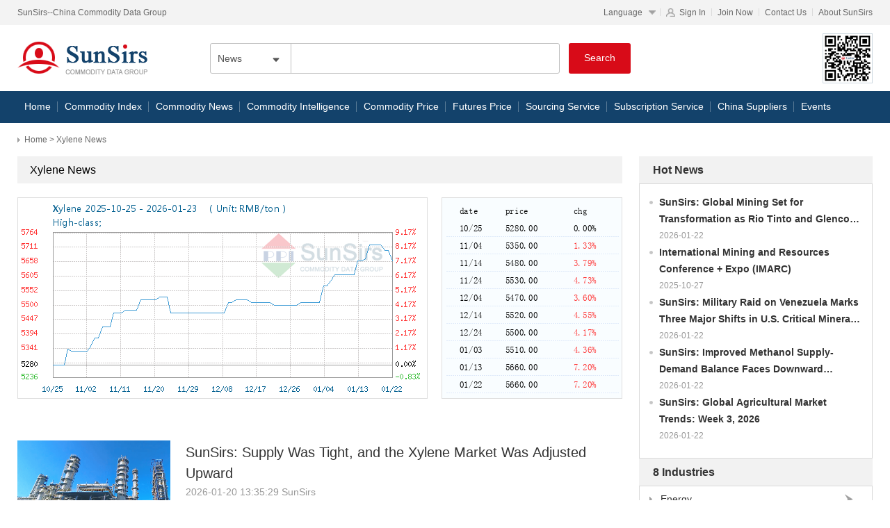

--- FILE ---
content_type: text/html; charset=UTF-8
request_url: https://www.sunsirs.com/commodity-news/list-50-1.html
body_size: 10592
content:

<!DOCTYPE html>
<html>

	<head>
		<script src="https://www.sunsirs.com/js/top_all.js" type="text/javascript" charset="utf-8"></script>
		<meta charset="UTF-8">
		
		<title>China Xylene price and news provided by SunSirs, China Commodity Data Group</title> 
		<meta name="Keywords" content="Xylene, China Xylene Price, China Xylene news,China Xylene Market"/>  
		<meta name="Description" content="SunSirs,China Commodity Data Group,provide China Xylene prices and news to global Xylene Market."/> 
		<link rel="canonical" href="https://www.sunsirs.com/commodity-news/list-50-1.html">
		<link rel="stylesheet" type="text/css" href="https://www.sunsirs.com/css/reset.css" />
		<link rel="stylesheet" type="text/css" href="https://www.sunsirs.com/css/header.css" />
		<link rel="stylesheet" type="text/css" href="https://www.sunsirs.com/page/commodity-news/commodity-news.css" />

	</head>

	<body>
		

<div class="header">
	<div class="header_up">
		<div class="div_content header_up_content">
			<div class="header_up_left">SunSirs--China Commodity Data Group</div>
			<div class="header_up_right no_select">
				<div class="header_up_right_language_box">
					<p class="header_up_right_language">Language</p>
					<div class="header_up_right_language_div display_none">
						<p class="header_up_right_language_li" data-url="https://www.100ppi.com/">中文</p>
						<p class="header_up_right_language_li" data-url="https://www.sunsirs.com/jp/">日本語</p>
						<p class="header_up_right_language_li" data-url="https://www.sunsirs.com/kr/">한국어</p>
						<p class="header_up_right_language_li" data-url="https://www.sunsirs.com/ru/">русский</p>
						<p class="header_up_right_language_li" data-url="https://www.sunsirs.com/de/">deutsch</p>
						<p class="header_up_right_language_li" data-url="https://www.sunsirs.com/fr/">français</p>
						<p class="header_up_right_language_li" data-url="https://www.sunsirs.com/es/">español</p>
						<p class="header_up_right_language_li" data-url="https://www.sunsirs.com/pt/">Português</p>
						<p class="header_up_right_language_li" data-url="https://www.sunsirs.com/sa/">عربي</p>
						<p class="header_up_right_language_li" data-url="https://www.sunsirs.com/tr/">türk</p>
						<p class="header_up_right_language_li" data-url="https://www.sunsirs.com/vn/">Tiếng Việt</p>
					</div>
				</div>
				<p class="header_up_right_bar"></p>
				<p class="header_up_right_sign">Sign In</p>
				<p class="header_up_right_bar"></p>
				<p class="header_up_right_now">Join Now</p>
				<p class="header_up_right_bar"></p>
				<p class="header_up_right_contactus">Contact Us</p>
				<p class="header_up_right_bar"></p>
				<p class="header_up_right_aboutSunsirs">About SunSirs</p>
			</div>
		</div>
	</div>
	<div class="header_in div_content">
		<a href="https://www.sunsirs.com/">
			<div class="header_in_logo"></div>
		</a>
		<div class="header_in_search_content">
			<div class="header_in_search">
				<div class="header_search_select no_select">
					<p class="header_search_select_p">News</p>
					<div class="header_search_option display_none">
						<!-- <b>Exchange</b> -->
						<b>News</b>
						<!-- <b>Price</b> -->
					</div>
				</div>

				<input class="header_in_search_input" type="text" name="name_search" id="name_search" />

			</div>
			<button class="header_in_search_button no_select" type="button">Search</button>
		</div>
	</div>
	<div class="header_dwon">
		<ul class="div_content header_dwon_content no_select">
			<li class="header_dwon_li ">
				<a href="https://www.sunsirs.com/">Home</a>
			</li>
			<li class="header_dwon_li ">
				<a href="https://www.sunsirs.com/bci.html">Commodity Index</a>
			</li>
			<li class="header_dwon_li ">
				<a href="https://www.sunsirs.com/commodity-news/list.html">Commodity News</a>
			</li>
			<li class="header_dwon_li ">
			<a href="https://www.sunsirs.com/commodity-intelligence/list.html">Commodity Intelligence</a>
			</li>
			<li class="header_dwon_li ">
				<a href="https://www.sunsirs.com/CommodityPrice.html">Commodity Price</a>
			</li>
			<li class="header_dwon_li ">
				<a href="https://www.sunsirs.com/futures-price-daily.html">Futures Price</a>
			</li>
			
			<li class="header_dwon_li ">
				<a href="https://www.sunsirs.com/SourcingService.html">Sourcing Service</a>
			</li>
			<li class="header_dwon_li ">
				<a href="https://www.sunsirs.com/SubscriptionService.html">Subscription Service</a>
			</li>
			<li class="header_dwon_li ">
				<a href="https://www.sunsirs.com/china-suppliers/" target="_blank">China Suppliers</a>
			</li>
			<li class="header_dwon_li ">
				<a href="https://www.sunsirs.com/Events.html">Events</a>
			</li>
			<!-- <li class="header_dwon_li">
				<a href="https://corp.sunsirs.com/" target="_blank">About SunSirs</a>
			</li> -->
		</ul>
	</div>
	<!-- <a href="https://work.weixin.qq.com/kfid/kfc3efa8de393916a74" target="_blank" class="float_kefu">Customer<br>Service</a> -->
</div>		<!-- 当前位置 -->
		<div class="div_content shl-cur"><a href="https://www.sunsirs.com/">Home</a> > Xylene News</div>
		<!-- 主体部分 -->
		<div class="div_content ">
			<div class="shl-main">
				<div class="shl-main-left">
					<!-- Commodity News -->
					<div class="shl-miaoshu">
						<div class="shl-miaoshu-tit">Xylene News</div>
						<div class="zwd_one_news">
							<div class="zwd_new_miaoshu"><img class="zwd_new_miaoshu_one" src="https://graph.100ppi.com/?c=p&id=1222&state=english&w=588&h=288" /><img class="zwd_new_miaoshu_two" src="https://graph.100ppi.com/?f=table&c=p&id=1222&state=english&w=258&h=288" /></div><div class="ad_box"><a href=""  target="_blank"><img src="" title="" alt=""/></a></div><div class="shl-news-item"><a target="_blank" href="https://www.sunsirs.com/commodity-news/petail-29876.html"><div class="shl-news-item-left"><img src="https://img.100ppi.com/sunsirs_news/2026/01/20/6c59422bc1c30725656d797521f372a2.png" /></div><div class="shl-news-item-right"><div class="shl-news-sellname"><a target="_blank" href="https://www.sunsirs.com/commodity-news/petail-29876.html">SunSirs: Supply Was Tight, and the Xylene Market Was Adjusted Upward</a></div><div class="shl-news-selldate">2026-01-20 13:35:29 SunSirs</div><div class="shl-news-sellprice">Price trend

According to the business data analysis system of SunSirs, the xylene market rose last week. From January 1st to January 15th, 2026, the price</div></div></a></div>						</div>
						<!--<a href="https://www.sunsirs.com/commodity-news-detail/commodity-news-detail.html">
							<div class="shl-miaoshu-con">
								<img src="https://www.sunsirs.com/img/cs/banner_1.jpg" />
								<div class="shl-po-layet">
									<p class="shl-po-p1">SunSirs: Chinese Polyester Staple Fiber may Decline</p>
									<div class="shl-po-p3">According to the data of SunSirs, on January 13, the price of lithium carbonate was still at a low level, and the prices of industrial...</div>
									<p class="shl-po-p2">January 15 2020 </p>
								</div>
							</div>
						</a>-->
						<!-- 新闻部分 -->
						<div class="shl-news">
							<div class="shl-news-item"><a target="_blank" href="https://www.sunsirs.com/commodity-news/petail-29575.html"><div class="shl-news-item-left"><img src="https://img.100ppi.com/sunsirs_news/2026/01/09/505758e66f06e9e6e0aa242f91f23076.jpg" /></div><div class="shl-news-item-right"><div class="shl-news-sellname"><a target="_blank" href="https://www.sunsirs.com/commodity-news/petail-29575.html">SunSirs: 2025 Concluded with a Weak Market for Xylene; and the Market Forecast for 2026</a></div><div class="shl-news-selldate">2026-01-09 13:50:25 SunSirs</div><div class="shl-news-sellprice">According to SunSirs&#39;&nbsp;commodity market analysis system: In 2025, the average price of xylene&nbsp;in the domestic market was 6,110 RMB/ton&nbsp;at the beginning of the year and</div></div></a></div><div class="shl-news-item"><a target="_blank" href="https://www.sunsirs.com/commodity-news/petail-29395.html"><div class="shl-news-item-left"><img src="https://img.100ppi.com/sunsirs_news/2026/01/05/4842df82de1b830c07cb1af2fdfe1a91.jpg" /></div><div class="shl-news-item-right"><div class="shl-news-sellname"><a target="_blank" href="https://www.sunsirs.com/commodity-news/petail-29395.html">SunSirs: Xylene Prices Rose First and Then Fell in December </a></div><div class="shl-news-selldate">2026-01-05 10:58:22 SunSirs</div><div class="shl-news-sellprice">Price trend

According to the business data analysis system of SunSirs, the xylene market in December 2025 experienced an initial rise followed by a decline, but</div></div></a></div><div class="shl-news-item"><a target="_blank" href="https://www.sunsirs.com/commodity-news/petail-28851.html"><div class="shl-news-item-left"><img src="https://img.100ppi.com/sunsirs_news/2025/12/16/2924991ba20200e79fea3715e4d1f11d.jpg" /></div><div class="shl-news-item-right"><div class="shl-news-sellname"><a target="_blank" href="https://www.sunsirs.com/commodity-news/petail-28851.html">SunSirs: With Weak Fundamentals, the Xylene Market Saw a Slight Upward Adjustment</a></div><div class="shl-news-selldate">2025-12-16 15:04:29 SunSirs</div><div class="shl-news-sellprice">Price trend 

According to the business data analysis system of SunSirs, the xylene market rose last week. From December 1st to December 15th, 2025, the</div></div></a></div><div class="shl-news-item"><a target="_blank" href="https://www.sunsirs.com/commodity-news/petail-28637.html"><div class="shl-news-item-left"><img src="https://img.100ppi.com/sunsirs_news/2025/12/09/9127de998a6ecf17c66ac937ea5141e8.png" /></div><div class="shl-news-item-right"><div class="shl-news-sellname"><a target="_blank" href="https://www.sunsirs.com/commodity-news/petail-28637.html">SunSirs: Demand Changed, Xylene Prices Rose First and Then Fell in November</a></div><div class="shl-news-selldate">2025-12-09 14:10:47 SunSirs</div><div class="shl-news-sellprice">Price trend:

According to the business data analysis system of SunSirs, the xylene market in November 2025 experienced an initial rise followed by a fall, but</div></div></a></div><div class="shl-news-item"><a target="_blank" href="https://www.sunsirs.com/commodity-news/petail-28311.html"><div class="shl-news-item-left"><img src="https://img.100ppi.com/sunsirs_news/2025/11/27/526d68d755a2342e5602ccd04ecac71e.png" /></div><div class="shl-news-item-right"><div class="shl-news-sellname"><a target="_blank" href="https://www.sunsirs.com/commodity-news/petail-28311.html">SunSirs: With Fundamentals Remaining Relatively Stable, the Xylene Market Saw a Slight Upward Adjustment</a></div><div class="shl-news-selldate">2025-11-27 14:30:05 SunSirs</div><div class="shl-news-sellprice">Price trend:

According to data from the SunSirs&#39; commodity market analysis system, the xylene market rose last week. From November 17th to November 24th, 2025, the</div></div></a></div><div class="shl-news-item"><a target="_blank" href="https://www.sunsirs.com/commodity-news/petail-28119.html"><div class="shl-news-item-left"><img src="https://img.100ppi.com/sunsirs_news/2025/11/20/2978d45f770a601ff8c6b6f820a0c119.jpeg" /></div><div class="shl-news-item-right"><div class="shl-news-sellname"><a target="_blank" href="https://www.sunsirs.com/commodity-news/petail-28119.html">SunSirs: Crude Oil Prices Rose, and Xylene Prices Saw a Slight Increase</a></div><div class="shl-news-selldate">2025-11-20 10:30:58 SunSirs</div><div class="shl-news-sellprice">Price trend:

According to data from the SunSirs&#39; commodity market analysis system, the xylene market rose last week. From November 10th to November 17th, 2025, the</div></div></a></div><div class="shl-news-item"><a target="_blank" href="https://www.sunsirs.com/commodity-news/petail-27937.html"><div class="shl-news-item-left"><img src="https://img.100ppi.com/sunsirs_news/2025/11/13/5bd1cb84803adddfaeeb33aaa8ee026d.jpeg" /></div><div class="shl-news-item-right"><div class="shl-news-sellname"><a target="_blank" href="https://www.sunsirs.com/commodity-news/petail-27937.html">SunSirs: Driven by Demand, the Xylene Market Saw a Slight Increase</a></div><div class="shl-news-selldate">2025-11-13 13:49:15 SunSirs</div><div class="shl-news-sellprice">Price trend:

According to data from the SunSirs&#39; commodity market analysis system, the xylene market rose last

week. From November 3rd to November 10th, 2025, the price</div></div></a></div><div class="shl-news-item"><a target="_blank" href="https://www.sunsirs.com/commodity-news/petail-27687.html"><div class="shl-news-item-left"><img src="https://img.100ppi.com/sunsirs_news/2025/11/05/117b17bd3c6822af48ae19dc212932fc.jpg" /></div><div class="shl-news-item-right"><div class="shl-news-sellname"><a target="_blank" href="https://www.sunsirs.com/commodity-news/petail-27687.html">SunSirs: Demand Changed, Xylene Prices Initially Fell Before Rising in October</a></div><div class="shl-news-selldate">2025-11-05 10:23:17 SunSirs</div><div class="shl-news-sellprice">Price trend 

According to data from the SunSirs&#39; commodity market analysis system, the xylene market in October 2025 experienced a decline followed by a rise,</div></div></a></div><div class="shl-news-item"><a target="_blank" href="https://www.sunsirs.com/commodity-news/petail-27504.html"><div class="shl-news-item-left"><img src="https://img.100ppi.com/sunsirs_news/2025/10/29/be4d4e16f11e313f77e1a32fd97d82d8.png" /></div><div class="shl-news-item-right"><div class="shl-news-sellname"><a target="_blank" href="https://www.sunsirs.com/commodity-news/petail-27504.html">SunSirs: The Xylene Market Saw a Slight Decline Due to Weak Supply and Demand</a></div><div class="shl-news-selldate">2025-10-29 13:49:37 SunSirs</div><div class="shl-news-sellprice">Price trend:

According to the SunSirs Commodity Market Analysis System, the xylene market experienced a volatile downward trend this cycle. From October 20 to October 27,</div></div></a></div><div class="shl-news-item"><a target="_blank" href="https://www.sunsirs.com/commodity-news/petail-27344.html"><div class="shl-news-item-left"><img src="https://img.100ppi.com/sunsirs_news/2025/10/23/910d5324ce6459f08008566a8fb877f0.png" /></div><div class="shl-news-item-right"><div class="shl-news-sellname"><a target="_blank" href="https://www.sunsirs.com/commodity-news/petail-27344.html">SunSirs: Supply and Demand Were Weak, and the Xylene Market Slightly Declined</a></div><div class="shl-news-selldate">2025-10-23 11:01:35 SunSirs</div><div class="shl-news-sellprice">Price trend 

According to the SunSirs Commodity Market Analysis System, the xylene market saw a slight decline last week, with prices dropping from 5,350 RMB/ton to 5,300 RMB/ton from October</div></div></a></div><div class="shl-news-item"><a target="_blank" href="https://www.sunsirs.com/commodity-news/petail-27121.html"><div class="shl-news-item-left"><img src="https://img.100ppi.com/sunsirs_news/2025/10/15/34a6dd508a528cf6f75126e4d76a11d3.png" /></div><div class="shl-news-item-right"><div class="shl-news-sellname"><a target="_blank" href="https://www.sunsirs.com/commodity-news/petail-27121.html">SunSirs: Xylene Market Situation on October 14</a></div><div class="shl-news-selldate">2025-10-15 10:48:11 SunSirs</div><div class="shl-news-sellprice">On October 14, the benchmark price of xylene on SunSirs was 5,350.00 RMB/ton, down 1.65% from the beginning of this month (5,440.00 RMB/ton).

On October 14,</div></div></a></div><div class="shl-news-item"><a target="_blank" href="https://www.sunsirs.com/commodity-news/petail-26956.html"><div class="shl-news-item-left"><img src="https://img.100ppi.com/sunsirs_news/2025/10/09/8fc86afa533abd85eec31802bbd5e2c4.png" /></div><div class="shl-news-item-right"><div class="shl-news-sellname"><a target="_blank" href="https://www.sunsirs.com/commodity-news/petail-26956.html">SunSirs: Demand Was Weak, and Xylene Continued to Fall in September</a></div><div class="shl-news-selldate">2025-10-09 14:07:42 SunSirs</div><div class="shl-news-sellprice">Price trend 

According to the SunSirs commodity market analysis system, the xylene market experienced a volatile downward trend in September 2025. From September 1 to</div></div></a></div><div class="shl-news-item"><a target="_blank" href="https://www.sunsirs.com/commodity-news/petail-26773.html"><div class="shl-news-item-left"><img src="https://img.100ppi.com/sunsirs_news/2025/09/25/a90d6c5ef9442ba5166a5976b38e83f8.png" /></div><div class="shl-news-item-right"><div class="shl-news-sellname"><a target="_blank" href="https://www.sunsirs.com/commodity-news/petail-26773.html">SunSirs: Supply and Demand Were Weak, and the Xylene Market Rose Slightly</a></div><div class="shl-news-selldate">2025-09-25 10:26:00 SunSirs</div><div class="shl-news-sellprice">Price trend 

According to the SunSirs Commodity Market Analysis System, the xylene market saw a slight increase last week, rising from 5,540 RMB/ton to 5,570</div></div></a></div><div class="shl-news-item"><a target="_blank" href="https://www.sunsirs.com/commodity-news/petail-26615.html"><div class="shl-news-item-left"><img src="https://img.100ppi.com/sunsirs_news/2025/09/18/c6ac2922eb336733bea05d17fef33e3f.png" /></div><div class="shl-news-item-right"><div class="shl-news-sellname"><a target="_blank" href="https://www.sunsirs.com/commodity-news/petail-26615.html">SunSirs: Xylene Market Conditions on September 17</a></div><div class="shl-news-selldate">2025-09-18 10:54:35 SunSirs</div><div class="shl-news-sellprice">On September 17, the benchmark price of xylene on SunSirs was 5,550.00 RMB/ton, down 2.29% from the beginning of this month (5,680.00 RMB/ton).

On September 17,</div></div></a></div><div class="shl-news-item"><a target="_blank" href="https://www.sunsirs.com/commodity-news/petail-26566.html"><div class="shl-news-item-left"><img src="https://img.100ppi.com/sunsirs_news/2025/09/16/0e4ec2b7535ae12c27e27d82b02e032b.png" /></div><div class="shl-news-item-right"><div class="shl-news-sellname"><a target="_blank" href="https://www.sunsirs.com/commodity-news/petail-26566.html">SunSirs: Demand Was Weak, and the Xylene Market Fell Slightly</a></div><div class="shl-news-selldate">2025-09-16 15:56:09 SunSirs</div><div class="shl-news-sellprice">Price trend 

According to the SunSirs Commodity Market Analysis System, the xylene market saw a slight decline last week, with the price of xylene dropping</div></div></a></div><div class="shl-news-item"><a target="_blank" href="https://www.sunsirs.com/commodity-news/petail-26417.html"><div class="shl-news-item-left"><img src="https://img.100ppi.com/sunsirs_news/2025/09/10/517ded39d84880feaaf0a3b26566f7e7.jpg" /></div><div class="shl-news-item-right"><div class="shl-news-sellname"><a target="_blank" href="https://www.sunsirs.com/commodity-news/petail-26417.html">SunSirs: The Closing Situation of the International Xylene Market on September 9th</a></div><div class="shl-news-selldate">2025-09-10 11:01:23 </div><div class="shl-news-sellprice">Closing situation of the international xylene market on Tuesday (September 9): FOB USG September closing price 286.25-286.35 US cents/gallon, FOB USG October closing price 286.25-286.35</div></div></a></div><div class="shl-news-item"><a target="_blank" href="https://www.sunsirs.com/commodity-news/petail-26227.html"><div class="shl-news-item-left"><img src="https://img.100ppi.com/sunsirs_news/2025/09/02/b46e484e7b93521924b83aea50fa8abd.png" /></div><div class="shl-news-item-right"><div class="shl-news-sellname"><a target="_blank" href="https://www.sunsirs.com/commodity-news/petail-26227.html">SunSirs: Demand Was Weak, and the Xylene Market Fell First in August and Then Stabilized</a></div><div class="shl-news-selldate">2025-09-02 14:37:18 SunSirs</div><div class="shl-news-sellprice">Price trend 

According to the SunSirs commodity market analysis system, the xylene market experienced a volatile downward trend in August 2025. From August 1 to</div></div></a></div><div class="shl-news-item"><a target="_blank" href="https://www.sunsirs.com/commodity-news/petail-25829.html"><div class="shl-news-item-left"><img src="https://img.100ppi.com/sunsirs_news/2025/08/15/f73b5b1d11c267a961c1c54f140626fd.png" /></div><div class="shl-news-item-right"><div class="shl-news-sellname"><a target="_blank" href="https://www.sunsirs.com/commodity-news/petail-25829.html">SunSirs: Supply and Demand Are Both Weak, and the Xylene Market Continues to Fall </a></div><div class="shl-news-selldate">2025-08-15 15:52:18 SunSirs</div><div class="shl-news-sellprice">Price trend 

According to the SunSirs’ Commodity Market Analysis System, the xylene market performs weakly this week. From August 8 to 15, 2025, the price of</div></div></a></div><div class="shl-news-item"><a target="_blank" href="https://www.sunsirs.com/commodity-news/petail-25789.html"><div class="shl-news-item-left"><img src="https://img.100ppi.com/sunsirs_news/2025/08/14/554178cfbf0414d7b38dd7f0f94d8efa.png" /></div><div class="shl-news-item-right"><div class="shl-news-sellname"><a target="_blank" href="https://www.sunsirs.com/commodity-news/petail-25789.html">SunSirs: Xylene Market Situation in Some Regions of China on August 13</a></div><div class="shl-news-selldate">2025-08-14 10:45:57 SunSirs</div><div class="shl-news-sellprice">On August 13, the benchmark price of xylene on SunSirs was 5,880.00 RMB/ton, down 2.16% from the beginning of this month (6,010.00 RMB/ton).

On August 13,</div></div></a></div>							<!-- 新闻循环开始 -->
							<!--<div class="shl-news-item">
								<a href="https://www.sunsirs.com/commodity-news-detail/commodity-news-detail.html">
									<div class="shl-news-item-left"><img src="https://www.sunsirs.com/img/cs/banner_1.jpg"></div>
									<div class="shl-news-item-right">
										<div class="shl-news-sellname">
											<a href="https://www.sunsirs.com/commodity-news-detail/commodity-news-detail.html">SunSirs: Agriculture, Egg Price is on A Downward Trajectory As its Substitute Effect Weaken</a>
										</div>
										<div class="shl-news-selldate">2020-01-19 09:25:54 SunSirs</div>
										<div class="shl-news-sellprice">The egg price was 7.62 RMB / kg at the beginning of this week, and the egg price was 7.40...</div>
									</div>
								</a>
							</div>-->
							<!-- 新闻循环结束 -->

						</div>
						<!-- 新闻部分结束 -->

						<!-- 翻页开始 -->
						<div class="shl-fanye">
							<div class="no_select" style="border:0px;font-weight:bold;line-height:32px;padding-right:15px;">5 pages in total</div><div class="shl-fan-hui shl-fan-item no_select"><</div><div class="shl-fan-item shl-current no_select zwd_page" data-page="1"><a href="https://www.sunsirs.com/commodity-news/list-50-1.html">1</a></div><div class="shl-fan-item no_select zwd_page" data-page="2"><a href="https://www.sunsirs.com/commodity-news/list-50-2.html">2</a></div><div class="shl-fan-item no_select zwd_page" data-page="3"><a href="https://www.sunsirs.com/commodity-news/list-50-3.html">3</a></div><div class="shl-fan-item no_select zwd_page" data-page="4"><a href="https://www.sunsirs.com/commodity-news/list-50-4.html">4</a></div><div class="shl-fan-item no_select zwd_page" data-page="5"><a href="https://www.sunsirs.com/commodity-news/list-50-5.html">5</a></div><div class="shl-fan-item no_select"><a href="https://www.sunsirs.com/commodity-news/list-50-2.html">></a></div>							<!--<div class="shl-fan-hui shl-fan-item no_select" id="prev_page">
								<
							</div>-->
									<!--<div class="shl-fan-item shl-current no_select" id="current_page">1</div>-->
									<!--<div class="shl-fan-item">2</div>
									<div class="shl-fan-item">3</div>
									<div class="shl-fan-item">4</div>
									<div class="shl-fan-item">5</div>
									<div class="shl-fan-item">6</div>
									<div class="shl-fan-more">...</div>-->
									<!--<div class="shl-fan-item">100</div>-->
									<!--<div class="shl-fan-item no_select" id="next_page">></div>-->
									<!--<div class="shl-fan-goto">Go to Page</div>
									<div class="shl-fan-input"><input id="accounts" type="text"></div>
									<div class="shl-fan-item">GO</div>-->

							</div>
							<!-- 翻页结束 -->
						</div>
					</div>
					<div class="shl-main-right">
												<!-- 热点新闻开始 -->
						<div class="shl-main-right-sec">
							<div class="shl-right-title">Hot News</div>
							<div class="shl-right-list">
								<div><div class="shl-right-item-li"><a href="https://www.sunsirs.com/commodity-news/petail-29972.html">SunSirs: Global Mining Set for Transformation as Rio Tinto and Glencore Resume Merger Talks</a></div><p class="shl-hotnews-time">2026-01-22</p></div><div><div class="shl-right-item-li"><a href="https://www.sunsirs.com/Events.html">International Mining and Resources Conference + Expo (IMARC)</a></div><p class="shl-hotnews-time">2025-10-27</p></div><div><div class="shl-right-item-li"><a href="https://www.sunsirs.com/commodity-news/petail-29946.html">SunSirs: Military Raid on Venezuela Marks Three Major Shifts in U.S. Critical Minerals Strategy</a></div><p class="shl-hotnews-time">2026-01-22</p></div><div><div class="shl-right-item-li"><a href="https://www.sunsirs.com/commodity-news/petail-29944.html">SunSirs: Improved Methanol Supply-Demand Balance Faces Downward Pressure from Imports</a></div><p class="shl-hotnews-time">2026-01-22</p></div><div><div class="shl-right-item-li"><a href="https://www.sunsirs.com/commodity-news/petail-29942.html">SunSirs: Global Agricultural Market Trends: Week 3, 2026</a></div><p class="shl-hotnews-time">2026-01-22</p></div>								<!--<div>
									<div class="shl-right-item-li">
										<a href="#">SunSirs: The Domestic Acetone Market Rose Again on January 19</a>
									</div>
									<p class="shl-hotnews-time">2020-01-15</p>
								</div>-->

							</div>
						</div>
						<!-- 热点新闻结束 -->

						<!-- 8 Industries开始 -->
						<div class="shl-main-right-sec">
							<div class="shl-right-title">8 Industries</div>
							<div class="shl-right-list1">
								<div class="shl-right-indus" data_id="11" data_name="Energy">Energy<div class="shl-right-indus-after"></div></div><div class="zwd_indus_box display_none"><a class="zwd_indus_p" href="https://www.sunsirs.com/commodity-news/list-300-1.html" data_pid="300">Coke</a><a class="zwd_indus_p" href="https://www.sunsirs.com/commodity-news/list-870-1.html" data_pid="870">Coking coal</a><a class="zwd_indus_p" href="https://www.sunsirs.com/commodity-news/list-506-1.html" data_pid="506">Diesel</a><a class="zwd_indus_p" href="https://www.sunsirs.com/commodity-news/list-504-1.html" data_pid="504">Fuel Oil</a><a class="zwd_indus_p" href="https://www.sunsirs.com/commodity-news/list-505-1.html" data_pid="505">Gasoline</a><a class="zwd_indus_p" href="https://www.sunsirs.com/commodity-news/list-47-1.html" data_pid="47">LNG</a><a class="zwd_indus_p" href="https://www.sunsirs.com/commodity-news/list-793-1.html" data_pid="793">LPG</a><a class="zwd_indus_p" href="https://www.sunsirs.com/commodity-news/list-1204-1.html" data_pid="1204">MTBE</a><a class="zwd_indus_p" href="https://www.sunsirs.com/commodity-news/list-394-1.html" data_pid="394">Naphtha</a><a class="zwd_indus_p" href="https://www.sunsirs.com/commodity-news/list-1084-1.html" data_pid="1084">Petroleum coke</a><a class="zwd_indus_p" href="https://www.sunsirs.com/commodity-news/list-816-1.html" data_pid="816">Thermal Coal</a><a class="zwd_indus_p" href="https://www.sunsirs.com/commodity-news/list-45-1.html" data_pid="45">WTI crude oil</a></div><div class="shl-right-indus" data_id="14" data_name="Chemicals">Chemicals<div class="shl-right-indus-after"></div></div><div class="zwd_indus_box display_none"><a class="zwd_indus_p" href="https://www.sunsirs.com/commodity-news/list-369-1.html" data_pid="369">1,3-butadiene</a><a class="zwd_indus_p" href="https://www.sunsirs.com/commodity-news/list-915-1.html" data_pid="915">2-EH</a><a class="zwd_indus_p" href="https://www.sunsirs.com/commodity-news/list-360-1.html" data_pid="360">Acetic acid</a><a class="zwd_indus_p" href="https://www.sunsirs.com/commodity-news/list-661-1.html" data_pid="661">Acetic anhydride</a><a class="zwd_indus_p" href="https://www.sunsirs.com/commodity-news/list-364-1.html" data_pid="364">Acetone</a><a class="zwd_indus_p" href="https://www.sunsirs.com/commodity-news/list-1190-1.html" data_pid="1190">Acrylic acid</a><a class="zwd_indus_p" href="https://www.sunsirs.com/commodity-news/list-1256-1.html" data_pid="1256">Activated charcoal</a><a class="zwd_indus_p" href="https://www.sunsirs.com/commodity-news/list-922-1.html" data_pid="922">Adipic acid</a><a class="zwd_indus_p" href="https://www.sunsirs.com/commodity-news/list-926-1.html" data_pid="926">Ammonium biphosphate</a><a class="zwd_indus_p" href="https://www.sunsirs.com/commodity-news/list-567-1.html" data_pid="567">Ammonium sulfate</a><a class="zwd_indus_p" href="https://www.sunsirs.com/commodity-news/list-3265-1.html" data_pid="3265">anhydrous sodium sulfate</a><a class="zwd_indus_p" href="https://www.sunsirs.com/commodity-news/list-822-1.html" data_pid="822">Aniline</a><a class="zwd_indus_p" href="https://www.sunsirs.com/commodity-news/list-467-1.html" data_pid="467">Asphalt</a><a class="zwd_indus_p" href="https://www.sunsirs.com/commodity-news/list-1287-1.html" data_pid="1287">BDO</a><a class="zwd_indus_p" href="https://www.sunsirs.com/commodity-news/list-48-1.html" data_pid="48">Benzene</a><a class="zwd_indus_p" href="https://www.sunsirs.com/commodity-news/list-935-1.html" data_pid="935">Bisphenol A</a><a class="zwd_indus_p" href="https://www.sunsirs.com/commodity-news/list-1180-1.html" data_pid="1180">Bromine</a><a class="zwd_indus_p" href="https://www.sunsirs.com/commodity-news/list-420-1.html" data_pid="420">Calcium carbide</a><a class="zwd_indus_p" href="https://www.sunsirs.com/commodity-news/list-398-1.html" data_pid="398">Carbon black</a><a class="zwd_indus_p" href="https://www.sunsirs.com/commodity-news/list-520-1.html" data_pid="520">Caustic soda</a><a class="zwd_indus_p" href="https://www.sunsirs.com/commodity-news/list-660-1.html" data_pid="660">Chloroacetic acid</a><a class="zwd_indus_p" href="https://www.sunsirs.com/commodity-news/list-1148-1.html" data_pid="1148">Chloroform</a><a class="zwd_indus_p" href="https://www.sunsirs.com/commodity-news/list-842-1.html" data_pid="842">Compound Fertilizer</a><a class="zwd_indus_p" href="https://www.sunsirs.com/commodity-news/list-594-1.html" data_pid="594">CPL</a><a class="zwd_indus_p" href="https://www.sunsirs.com/commodity-news/list-376-1.html" data_pid="376">Cyclohexane</a><a class="zwd_indus_p" href="https://www.sunsirs.com/commodity-news/list-929-1.html" data_pid="929">Cyclohexanone</a><a class="zwd_indus_p" href="https://www.sunsirs.com/commodity-news/list-1233-1.html" data_pid="1233">DBP</a><a class="zwd_indus_p" href="https://www.sunsirs.com/commodity-news/list-3733-1.html" data_pid="3733">Diammonium Hydrogen Phosphate</a><a class="zwd_indus_p" href="https://www.sunsirs.com/commodity-news/list-622-1.html" data_pid="622">Dichloroethane</a><a class="zwd_indus_p" href="https://www.sunsirs.com/commodity-news/list-1323-1.html" data_pid="1323">Dichloromethane</a><a class="zwd_indus_p" href="https://www.sunsirs.com/commodity-news/list-1124-1.html" data_pid="1124">Diethylene glycol</a><a class="zwd_indus_p" href="https://www.sunsirs.com/commodity-news/list-2676-1.html" data_pid="2676">Dimethyl carbonate</a><a class="zwd_indus_p" href="https://www.sunsirs.com/commodity-news/list-2017-1.html" data_pid="2017">Dipotassium hydrogen phosphate</a><a class="zwd_indus_p" href="https://www.sunsirs.com/commodity-news/list-576-1.html" data_pid="576">Disodium Hydrogen Phosphate</a><a class="zwd_indus_p" href="https://www.sunsirs.com/commodity-news/list-1288-1.html" data_pid="1288">DMF</a><a class="zwd_indus_p" href="https://www.sunsirs.com/commodity-news/list-818-1.html" data_pid="818">DOP</a><a class="zwd_indus_p" href="https://www.sunsirs.com/commodity-news/list-1150-1.html" data_pid="1150">ECH</a><a class="zwd_indus_p" href="https://www.sunsirs.com/commodity-news/list-1212-1.html" data_pid="1212">Epoxy resin</a><a class="zwd_indus_p" href="https://www.sunsirs.com/commodity-news/list-997-1.html" data_pid="997">Ethyl Acetate</a><a class="zwd_indus_p" href="https://www.sunsirs.com/commodity-news/list-357-1.html" data_pid="357">Ethyl alcohol</a><a class="zwd_indus_p" href="https://www.sunsirs.com/commodity-news/list-448-1.html" data_pid="448">Ethylene glycol</a><a class="zwd_indus_p" href="https://www.sunsirs.com/commodity-news/list-359-1.html" data_pid="359">Ethylene oxide</a><a class="zwd_indus_p" href="https://www.sunsirs.com/commodity-news/list-1401-1.html" data_pid="1401">Ferrous lithium phosphate</a><a class="zwd_indus_p" href="https://www.sunsirs.com/commodity-news/list-318-1.html" data_pid="318">Fluorite</a><a class="zwd_indus_p" href="https://www.sunsirs.com/commodity-news/list-402-1.html" data_pid="402">Formaldehyde</a><a class="zwd_indus_p" href="https://www.sunsirs.com/commodity-news/list-1726-1.html" data_pid="1726">Formic acid</a><a class="zwd_indus_p" href="https://www.sunsirs.com/commodity-news/list-819-1.html" data_pid="819">Hydrochloric acid</a><a class="zwd_indus_p" href="https://www.sunsirs.com/commodity-news/list-820-1.html" data_pid="820">Hydrofluoric acid</a><a class="zwd_indus_p" href="https://www.sunsirs.com/commodity-news/list-1239-1.html" data_pid="1239">Hydrogen peroxide</a><a class="zwd_indus_p" href="https://www.sunsirs.com/commodity-news/list-1963-1.html" data_pid="1963">industrial salt</a><a class="zwd_indus_p" href="https://www.sunsirs.com/commodity-news/list-1286-1.html" data_pid="1286">IPA</a><a class="zwd_indus_p" href="https://www.sunsirs.com/commodity-news/list-1832-1.html" data_pid="1832">Isobutyraldehyde</a><a class="zwd_indus_p" href="https://www.sunsirs.com/commodity-news/list-524-1.html" data_pid="524">Liquid ammonia</a><a class="zwd_indus_p" href="https://www.sunsirs.com/commodity-news/list-1275-1.html" data_pid="1275">Lithium carbonate</a><a class="zwd_indus_p" href="https://www.sunsirs.com/commodity-news/list-2330-1.html" data_pid="2330">Lithium hexafluorophosphate</a><a class="zwd_indus_p" href="https://www.sunsirs.com/commodity-news/list-1399-1.html" data_pid="1399">Lithium hydroxide</a><a class="zwd_indus_p" href="https://www.sunsirs.com/commodity-news/list-656-1.html" data_pid="656">Maleic anhydride</a><a class="zwd_indus_p" href="https://www.sunsirs.com/commodity-news/list-823-1.html" data_pid="823">MDI</a><a class="zwd_indus_p" href="https://www.sunsirs.com/commodity-news/list-1207-1.html" data_pid="1207">MEK</a><a class="zwd_indus_p" href="https://www.sunsirs.com/commodity-news/list-514-1.html" data_pid="514">Melamine</a><a class="zwd_indus_p" href="https://www.sunsirs.com/commodity-news/list-397-1.html" data_pid="397">Methanol</a><a class="zwd_indus_p" href="https://www.sunsirs.com/commodity-news/list-1693-1.html" data_pid="1693">MIBK</a><a class="zwd_indus_p" href="https://www.sunsirs.com/commodity-news/list-1156-1.html" data_pid="1156">N-butanol</a><a class="zwd_indus_p" href="https://www.sunsirs.com/commodity-news/list-252-1.html" data_pid="252">Orthoboric acid</a><a class="zwd_indus_p" href="https://www.sunsirs.com/commodity-news/list-387-1.html" data_pid="387">OX</a><a class="zwd_indus_p" href="https://www.sunsirs.com/commodity-news/list-916-1.html" data_pid="916">PA</a><a class="zwd_indus_p" href="https://www.sunsirs.com/commodity-news/list-3127-1.html" data_pid="3127">PAM</a><a class="zwd_indus_p" href="https://www.sunsirs.com/commodity-news/list-375-1.html" data_pid="375">Phenol</a><a class="zwd_indus_p" href="https://www.sunsirs.com/commodity-news/list-558-1.html" data_pid="558">Phosphoric acid</a><a class="zwd_indus_p" href="https://www.sunsirs.com/commodity-news/list-1170-1.html" data_pid="1170">Phosphorus yellow</a><a class="zwd_indus_p" href="https://www.sunsirs.com/commodity-news/list-821-1.html" data_pid="821">Polysilicon</a><a class="zwd_indus_p" href="https://www.sunsirs.com/commodity-news/list-1519-1.html" data_pid="1519">Potassium carbonate</a><a class="zwd_indus_p" href="https://www.sunsirs.com/commodity-news/list-927-1.html" data_pid="927">Potassium chloride</a><a class="zwd_indus_p" href="https://www.sunsirs.com/commodity-news/list-1640-1.html" data_pid="1640">Potassium sulfate</a><a class="zwd_indus_p" href="https://www.sunsirs.com/commodity-news/list-362-1.html" data_pid="362">Propylene</a><a class="zwd_indus_p" href="https://www.sunsirs.com/commodity-news/list-1229-1.html" data_pid="1229">Propylene Glycol</a><a class="zwd_indus_p" href="https://www.sunsirs.com/commodity-news/list-365-1.html" data_pid="365">Propylene oxide</a><a class="zwd_indus_p" href="https://www.sunsirs.com/commodity-news/list-388-1.html" data_pid="388">PX</a><a class="zwd_indus_p" href="https://www.sunsirs.com/commodity-news/list-1217-1.html" data_pid="1217">R134a</a><a class="zwd_indus_p" href="https://www.sunsirs.com/commodity-news/list-1216-1.html" data_pid="1216">R22</a><a class="zwd_indus_p" href="https://www.sunsirs.com/commodity-news/list-1153-1.html" data_pid="1153">Silicone DMC</a><a class="zwd_indus_p" href="https://www.sunsirs.com/commodity-news/list-533-1.html" data_pid="533">Soda ash</a><a class="zwd_indus_p" href="https://www.sunsirs.com/commodity-news/list-3274-1.html" data_pid="3274">Sodium benzoate</a><a class="zwd_indus_p" href="https://www.sunsirs.com/commodity-news/list-545-1.html" data_pid="545">Sodium Bicarbonate</a><a class="zwd_indus_p" href="https://www.sunsirs.com/commodity-news/list-1265-1.html" data_pid="1265">Sodium metabisulfite</a><a class="zwd_indus_p" href="https://www.sunsirs.com/commodity-news/list-358-1.html" data_pid="358">Styrene</a><a class="zwd_indus_p" href="https://www.sunsirs.com/commodity-news/list-404-1.html" data_pid="404">Sulfur</a><a class="zwd_indus_p" href="https://www.sunsirs.com/commodity-news/list-515-1.html" data_pid="515">Sulfuric acid</a><a class="zwd_indus_p" href="https://www.sunsirs.com/commodity-news/list-635-1.html" data_pid="635">TDI</a><a class="zwd_indus_p" href="https://www.sunsirs.com/commodity-news/list-954-1.html" data_pid="954">Tetrachloroethylene</a><a class="zwd_indus_p" href="https://www.sunsirs.com/commodity-news/list-203-1.html" data_pid="203">Titanium Dioxide</a><a class="zwd_indus_p" href="https://www.sunsirs.com/commodity-news/list-49-1.html" data_pid="49">Toluene</a><a class="zwd_indus_p" href="https://www.sunsirs.com/commodity-news/list-955-1.html" data_pid="955">Trichloroethylene</a><a class="zwd_indus_p" href="https://www.sunsirs.com/commodity-news/list-519-1.html" data_pid="519">Urea</a><a class="zwd_indus_p" href="https://www.sunsirs.com/commodity-news/list-50-1.html" data_pid="50">Xylene</a></div><div class="shl-right-indus" data_id="15" data_name="Rubber & Plastics">Rubber & Plastics<div class="shl-right-indus-after"></div></div><div class="zwd_indus_box display_none"><a class="zwd_indus_p" href="https://www.sunsirs.com/commodity-news/list-649-1.html" data_pid="649">ABS</a><a class="zwd_indus_p" href="https://www.sunsirs.com/commodity-news/list-372-1.html" data_pid="372">Acrylonitrile-butadiene rubber</a><a class="zwd_indus_p" href="https://www.sunsirs.com/commodity-news/list-2300-1.html" data_pid="2300">BOPP Film</a><a class="zwd_indus_p" href="https://www.sunsirs.com/commodity-news/list-371-1.html" data_pid="371">BR</a><a class="zwd_indus_p" href="https://www.sunsirs.com/commodity-news/list-2211-1.html" data_pid="2211">Butyl rubber</a><a class="zwd_indus_p" href="https://www.sunsirs.com/commodity-news/list-1292-1.html" data_pid="1292">EPS</a><a class="zwd_indus_p" href="https://www.sunsirs.com/commodity-news/list-2258-1.html" data_pid="2258">EVA</a><a class="zwd_indus_p" href="https://www.sunsirs.com/commodity-news/list-829-1.html" data_pid="829">HDPE</a><a class="zwd_indus_p" href="https://www.sunsirs.com/commodity-news/list-828-1.html" data_pid="828">LDPE</a><a class="zwd_indus_p" href="https://www.sunsirs.com/commodity-news/list-409-1.html" data_pid="409">LLDPE</a><a class="zwd_indus_p" href="https://www.sunsirs.com/commodity-news/list-56-1.html" data_pid="56">Natural rubber</a><a class="zwd_indus_p" href="https://www.sunsirs.com/commodity-news/list-826-1.html" data_pid="826">PA6</a><a class="zwd_indus_p" href="https://www.sunsirs.com/commodity-news/list-824-1.html" data_pid="824">PA66</a><a class="zwd_indus_p" href="https://www.sunsirs.com/commodity-news/list-825-1.html" data_pid="825">PC</a><a class="zwd_indus_p" href="https://www.sunsirs.com/commodity-news/list-798-1.html" data_pid="798">PET</a><a class="zwd_indus_p" href="https://www.sunsirs.com/commodity-news/list-1294-1.html" data_pid="1294">PMMA</a><a class="zwd_indus_p" href="https://www.sunsirs.com/commodity-news/list-1293-1.html" data_pid="1293">POM</a><a class="zwd_indus_p" href="https://www.sunsirs.com/commodity-news/list-414-1.html" data_pid="414">PP(Drawing)</a><a class="zwd_indus_p" href="https://www.sunsirs.com/commodity-news/list-648-1.html" data_pid="648">PS</a><a class="zwd_indus_p" href="https://www.sunsirs.com/commodity-news/list-421-1.html" data_pid="421">PVC</a><a class="zwd_indus_p" href="https://www.sunsirs.com/commodity-news/list-930-1.html" data_pid="930">SBR</a></div><div class="shl-right-indus" data_id="16" data_name="Textile">Textile<div class="shl-right-indus-after"></div></div><div class="zwd_indus_box display_none"><a class="zwd_indus_p" href="https://www.sunsirs.com/commodity-news/list-89-1.html" data_pid="89">Cotton Lint</a><a class="zwd_indus_p" href="https://www.sunsirs.com/commodity-news/list-431-1.html" data_pid="431">Cotton yarn</a><a class="zwd_indus_p" href="https://www.sunsirs.com/commodity-news/list-91-1.html" data_pid="91">Dried cocoons</a><a class="zwd_indus_p" href="https://www.sunsirs.com/commodity-news/list-1395-1.html" data_pid="1395">Polyamide DTY</a><a class="zwd_indus_p" href="https://www.sunsirs.com/commodity-news/list-1396-1.html" data_pid="1396">Polyamide FDY</a><a class="zwd_indus_p" href="https://www.sunsirs.com/commodity-news/list-1397-1.html" data_pid="1397">Polyamide POY</a><a class="zwd_indus_p" href="https://www.sunsirs.com/commodity-news/list-1250-1.html" data_pid="1250">Polyester cotton yarn</a><a class="zwd_indus_p" href="https://www.sunsirs.com/commodity-news/list-840-1.html" data_pid="840">Polyester DTY</a><a class="zwd_indus_p" href="https://www.sunsirs.com/commodity-news/list-841-1.html" data_pid="841">Polyester FDY</a><a class="zwd_indus_p" href="https://www.sunsirs.com/commodity-news/list-839-1.html" data_pid="839">Polyester POY</a><a class="zwd_indus_p" href="https://www.sunsirs.com/commodity-news/list-446-1.html" data_pid="446">Polyester staple fiber</a><a class="zwd_indus_p" href="https://www.sunsirs.com/commodity-news/list-447-1.html" data_pid="447">Polyester yarn</a><a class="zwd_indus_p" href="https://www.sunsirs.com/commodity-news/list-442-1.html" data_pid="442">PTA</a><a class="zwd_indus_p" href="https://www.sunsirs.com/commodity-news/list-92-1.html" data_pid="92">Raw silk</a><a class="zwd_indus_p" href="https://www.sunsirs.com/commodity-news/list-597-1.html" data_pid="597">Rayon yarn</a><a class="zwd_indus_p" href="https://www.sunsirs.com/commodity-news/list-460-1.html" data_pid="460">Spandex</a><a class="zwd_indus_p" href="https://www.sunsirs.com/commodity-news/list-363-1.html" data_pid="363">Vinyl cyanide</a><a class="zwd_indus_p" href="https://www.sunsirs.com/commodity-news/list-450-1.html" data_pid="450">Viscose staple fiber</a></div><div class="shl-right-indus" data_id="12" data_name="Non-ferrous Metals">Non-ferrous Metals<div class="shl-right-indus-after"></div></div><div class="zwd_indus_box display_none"><a class="zwd_indus_p" href="https://www.sunsirs.com/commodity-news/list-62-1.html" data_pid="62">Aluminum</a><a class="zwd_indus_p" href="https://www.sunsirs.com/commodity-news/list-906-1.html" data_pid="906">Aluminum oxide</a><a class="zwd_indus_p" href="https://www.sunsirs.com/commodity-news/list-157-1.html" data_pid="157">Antimony</a><a class="zwd_indus_p" href="https://www.sunsirs.com/commodity-news/list-67-1.html" data_pid="67">Cobalt</a><a class="zwd_indus_p" href="https://www.sunsirs.com/commodity-news/list-61-1.html" data_pid="61">Copper</a><a class="zwd_indus_p" href="https://www.sunsirs.com/commodity-news/list-984-1.html" data_pid="984">Dy-Fe Alloy</a><a class="zwd_indus_p" href="https://www.sunsirs.com/commodity-news/list-981-1.html" data_pid="981">Dysprosium oxide</a><a class="zwd_indus_p" href="https://www.sunsirs.com/commodity-news/list-59-1.html" data_pid="59">Gold</a><a class="zwd_indus_p" href="https://www.sunsirs.com/commodity-news/list-63-1.html" data_pid="63">Lead ingot</a><a class="zwd_indus_p" href="https://www.sunsirs.com/commodity-news/list-97-1.html" data_pid="97">Magnesium</a><a class="zwd_indus_p" href="https://www.sunsirs.com/commodity-news/list-978-1.html" data_pid="978">Metal Dysprosium</a><a class="zwd_indus_p" href="https://www.sunsirs.com/commodity-news/list-977-1.html" data_pid="977">Metal Neodymium</a><a class="zwd_indus_p" href="https://www.sunsirs.com/commodity-news/list-976-1.html" data_pid="976">Metal praseodymium</a><a class="zwd_indus_p" href="https://www.sunsirs.com/commodity-news/list-242-1.html" data_pid="242">Metal Silicon</a><a class="zwd_indus_p" href="https://www.sunsirs.com/commodity-news/list-979-1.html" data_pid="979">Neodymium oxide</a><a class="zwd_indus_p" href="https://www.sunsirs.com/commodity-news/list-66-1.html" data_pid="66">Nickel</a><a class="zwd_indus_p" href="https://www.sunsirs.com/commodity-news/list-982-1.html" data_pid="982">Pr-Nd Alloy</a><a class="zwd_indus_p" href="https://www.sunsirs.com/commodity-news/list-1454-1.html" data_pid="1454">Praseodymium neodymium oxide</a><a class="zwd_indus_p" href="https://www.sunsirs.com/commodity-news/list-980-1.html" data_pid="980">Praseodymium oxide</a><a class="zwd_indus_p" href="https://www.sunsirs.com/commodity-news/list-60-1.html" data_pid="60">Silver</a><a class="zwd_indus_p" href="https://www.sunsirs.com/commodity-news/list-65-1.html" data_pid="65">Tin ingot</a><a class="zwd_indus_p" href="https://www.sunsirs.com/commodity-news/list-1627-1.html" data_pid="1627">Titanium concentrate</a><a class="zwd_indus_p" href="https://www.sunsirs.com/commodity-news/list-1657-1.html" data_pid="1657">Titanium Sponge</a><a class="zwd_indus_p" href="https://www.sunsirs.com/commodity-news/list-64-1.html" data_pid="64">Zinc ingot</a></div><div class="shl-right-indus" data_id="13" data_name="Steel">Steel<div class="shl-right-indus-after"></div></div><div class="zwd_indus_box display_none"><a class="zwd_indus_p" href="https://www.sunsirs.com/commodity-news/list-344-1.html" data_pid="344">Channel steel</a><a class="zwd_indus_p" href="https://www.sunsirs.com/commodity-news/list-832-1.html" data_pid="832">Cold rolled sheet</a><a class="zwd_indus_p" href="https://www.sunsirs.com/commodity-news/list-834-1.html" data_pid="834">Color coated sheet</a><a class="zwd_indus_p" href="https://www.sunsirs.com/commodity-news/list-478-1.html" data_pid="478">Ferrosilicon</a><a class="zwd_indus_p" href="https://www.sunsirs.com/commodity-news/list-77-1.html" data_pid="77">Galvanized sheet</a><a class="zwd_indus_p" href="https://www.sunsirs.com/commodity-news/list-1848-1.html" data_pid="1848">H-beam</a><a class="zwd_indus_p" href="https://www.sunsirs.com/commodity-news/list-831-1.html" data_pid="831">Hot rolled coil</a><a class="zwd_indus_p" href="https://www.sunsirs.com/commodity-news/list-57-1.html" data_pid="57">Iron ore</a><a class="zwd_indus_p" href="https://www.sunsirs.com/commodity-news/list-79-1.html" data_pid="79">Mild steel plate</a><a class="zwd_indus_p" href="https://www.sunsirs.com/commodity-news/list-508-1.html" data_pid="508">Rebar</a><a class="zwd_indus_p" href="https://www.sunsirs.com/commodity-news/list-833-1.html" data_pid="833">Seamless tube</a><a class="zwd_indus_p" href="https://www.sunsirs.com/commodity-news/list-1962-1.html" data_pid="1962">Silicomanganese</a><a class="zwd_indus_p" href="https://www.sunsirs.com/commodity-news/list-1254-1.html" data_pid="1254">Stainless steel coil</a><a class="zwd_indus_p" href="https://www.sunsirs.com/commodity-news/list-75-1.html" data_pid="75">Stainless steel plate</a><a class="zwd_indus_p" href="https://www.sunsirs.com/commodity-news/list-72-1.html" data_pid="72">Steel Billet</a><a class="zwd_indus_p" href="https://www.sunsirs.com/commodity-news/list-1133-1.html" data_pid="1133">Steel scrap</a><a class="zwd_indus_p" href="https://www.sunsirs.com/commodity-news/list-509-1.html" data_pid="509">Wire Rod</a></div><div class="shl-right-indus" data_id="17" data_name="Building Materials">Building Materials<div class="shl-right-indus-after"></div></div><div class="zwd_indus_box display_none"><a class="zwd_indus_p" href="https://www.sunsirs.com/commodity-news/list-1163-1.html" data_pid="1163">Corrugated paper</a><a class="zwd_indus_p" href="https://www.sunsirs.com/commodity-news/list-473-1.html" data_pid="473">Glass</a><a class="zwd_indus_p" href="https://www.sunsirs.com/commodity-news/list-517-1.html" data_pid="517">Hardwood pulp</a><a class="zwd_indus_p" href="https://www.sunsirs.com/commodity-news/list-808-1.html" data_pid="808">Wastepaper</a><a class="zwd_indus_p" href="https://www.sunsirs.com/commodity-news/list-3187-1.html" data_pid="3187">White Board</a><a class="zwd_indus_p" href="https://www.sunsirs.com/commodity-news/list-3189-1.html" data_pid="3189">White cardboard</a></div><div class="shl-right-indus" data_id="18" data_name="Agricultural & Sideline Products">Agricultural & Sideline Products<div class="shl-right-indus-after"></div></div><div class="zwd_indus_box display_none"><a class="zwd_indus_p" href="https://www.sunsirs.com/commodity-news/list-81-1.html" data_pid="81">Corn</a><a class="zwd_indus_p" href="https://www.sunsirs.com/commodity-news/list-3107-1.html" data_pid="3107">Corn starch</a><a class="zwd_indus_p" href="https://www.sunsirs.com/commodity-news/list-1932-1.html" data_pid="1932">Egg</a><a class="zwd_indus_p" href="https://www.sunsirs.com/commodity-news/list-837-1.html" data_pid="837">Live pig</a><a class="zwd_indus_p" href="https://www.sunsirs.com/commodity-news/list-492-1.html" data_pid="492">Palm Oil</a><a class="zwd_indus_p" href="https://www.sunsirs.com/commodity-news/list-87-1.html" data_pid="87">Rapeseed</a><a class="zwd_indus_p" href="https://www.sunsirs.com/commodity-news/list-2309-1.html" data_pid="2309">Rapeseed meal</a><a class="zwd_indus_p" href="https://www.sunsirs.com/commodity-news/list-493-1.html" data_pid="493">Rapeseed oil</a><a class="zwd_indus_p" href="https://www.sunsirs.com/commodity-news/list-82-1.html" data_pid="82">Soybean</a><a class="zwd_indus_p" href="https://www.sunsirs.com/commodity-news/list-83-1.html" data_pid="83">Soybean meal</a><a class="zwd_indus_p" href="https://www.sunsirs.com/commodity-news/list-490-1.html" data_pid="490">Soybean Oil</a><a class="zwd_indus_p" href="https://www.sunsirs.com/commodity-news/list-84-1.html" data_pid="84">Wheat</a><a class="zwd_indus_p" href="https://www.sunsirs.com/commodity-news/list-86-1.html" data_pid="86">White granulated sugar</a></div>							</div>
						</div>
						<!-- 8 Industries结束 -->
					</div>
				</div>

			</div>
			<div class="bottom no_select">
	<!-- <p class="bottom_links">Links: <a href="https://www.chinachemnet.com/" target="_blank">ChinaChemNet</a> - <a href="https://www.chemnet.com/" target="_blank">ChemNet</a> - <a href="https://www.chemindex.com/" target="_blank">ChemIndex</a> - <a href="https://www.chinatexnet.com/" target="_blank">ChinaTexNet</a> - <a href="https://www.toocle.com/" target="_blank">Toocle Global</a></p> -->
	<p class="bottom_links">Links: <a href="https://www.chemnet.com/" target="_blank">ChemNet Global</a > - <a href="https://news.chemnet.com/" target="_blank">ChemNet News</a > - <a href="https://www.chinachemnet.com/" target="_blank">China Chemical Network</a> - <a href="https://www.chemindex.com/" target="_blank">Chemical CAS Database</a> - <a href="https://gmall.chemnet.com/" target="_blank">ChemNet Mall</a > - <a href="https://www.chinatexnet.com/" target="_blank">ChinaTexNet</a > - <a href="https://www.toocle.com/" target="_blank">Toocle Global</a></p >
	<ul class="bottom_ul">
		<li>
			<a href="https://www.sunsirs.com">Home</a>
		</li>
		<li>
			<a href="https://www.sunsirs.com/page/about/about.html">About us</a>
		</li>
		<li>
			<a href="https://www.sunsirs.com/page/contact/contact.html">Contact us</a>
			<!--<a href="javascript:;">Contact us</a>-->
		</li>
		<li>
			<a href="https://www.sunsirs.com/page/PrivacyStatement/PrivacyStatement.html">Privacy Statement</a>
		</li>
		<li>
			<a href="https://www.sunsirs.com/page/help/help.html">Help</a>
		</li>
		<li>
			<a href="/page/TradingAgent/TradingAgent.html">Broker Service</a>
		</li>
		
	</ul>
	<p class="bottom_p">© SunSirs All Rights Reserved. <a target="_blank" href="https://beian.miit.gov.cn/">浙B2-20080131-44</a></p>
	<div class="bottom_div">
		<a class="bottom_a_1" href="https://www.facebook.com/sun.sirs" target="_blank">
			<svg width="24" height="24" viewBox="0 0 24 24" fill="none" xmlns="http://www.w3.org/2000/svg">
				<path d="M17 8H16.2C15.0799 8 14.5198 8 14.092 8.21799C13.7157 8.40973 13.4097 8.71569 13.218 9.09202C13 9.51984 13 10.0799 13 11.2V22H14C16.8003 22 18.2004 22 19.27 21.455C20.2108 20.9757 20.9757 20.2108 21.455 19.27C22 18.2004 22 16.8003 22 14V10C22 7.19974 22 5.79961 21.455 4.73005C20.9757 3.78924 20.2108 3.02433 19.27 2.54497C18.2004 2 16.8003 2 14 2H10C7.19974 2 5.79961 2 4.73005 2.54497C3.78924 3.02433 3.02433 3.78924 2.54497 4.73005C2 5.79961 2 7.19974 2 10V15.5C2 16.8945 2 17.5918 2.13815 18.1672C2.57707 19.9955 4.00453 21.4229 5.83277 21.8618C6.40821 22 7.10547 22 8.5 22V22H9M10 14H17" stroke="black" stroke-width="1.5" stroke-linecap="round" stroke-linejoin="round"/>
			</svg>
		</a>
		<a class="bottom_a_2" href="https://twitter.com/SunSirsCom" target="_blank">
			<svg width="24" height="24" viewBox="0 0 24 24" fill="none" xmlns="http://www.w3.org/2000/svg">
				<path d="M13.808 10.469L20.88 2H19.204L13.062 9.353L8.158 2H2.5L9.918 13.12L2.5 22H4.176L10.662 14.235L15.842 22H21.5L13.808 10.469ZM11.512 13.217L10.76 12.11L4.78 3.3H7.355L12.181 10.41L12.932 11.517L19.205 20.759H16.631L11.511 13.218L11.512 13.217Z" fill="black"/>
			</svg>
		</a>
		<a class="bottom_a_3" href="https://www.linkedin.com/in/%E7%9B%9B-%E7%BD%91-a20743193/" target="_blank">
			<svg width="24" height="24" viewBox="0 0 24 24" fill="none" xmlns="http://www.w3.org/2000/svg">
				<path d="M11.5 18V14C11.5 12.3431 12.8431 11 14.5 11V11C16.1569 11 17.5 12.3431 17.5 14V18M7.5 18V11M8 7.5C8 7.77614 7.77614 8 7.5 8C7.22386 8 7 7.77614 7 7.5M8 7.5C8 7.22386 7.77614 7 7.5 7C7.22386 7 7 7.22386 7 7.5M8 7.5H7M22 10V9.5V9.5C22 7.17029 22 6.00544 21.6194 5.08658C21.1119 3.86144 20.1386 2.88807 18.9134 2.3806C17.9946 2 16.8297 2 14.5 2H10C7.19974 2 5.79961 2 4.73005 2.54497C3.78924 3.02433 3.02433 3.78924 2.54497 4.73005C2 5.79961 2 7.19974 2 10V14C2 16.8003 2 18.2004 2.54497 19.27C3.02433 20.2108 3.78924 20.9757 4.73005 21.455C5.79961 22 7.19974 22 10 22H14.5C16.8297 22 17.9946 22 18.9134 21.6194C20.1386 21.1119 21.1119 20.1386 21.6194 18.9134C22 17.9946 22 16.8297 22 14.5V14.5V14" stroke="black" stroke-width="1.5" stroke-linecap="round" stroke-linejoin="round"/>
			</svg>
		</a>
	</div>
</div>
<!--登录 start-->
<div class="sign_in_box display_none">
	<div class="sign_in">
		<div class="sign_in_top"></div>
		<form action="https://www.100ppi.com/member/" method="post">
			<input type="hidden" name="f" value="check_login_vip">
			<div class="sign_in_bottom">
				<div class="sign_in_item">
					<div class="sign_in_item_icon sign_in_username"></div>
					<input class="sign_in_item_input" type="text" name="username" id="s_username" value="" placeholder="User Name" />
				</div>
				<div class="sign_in_item">
					<div class="sign_in_item_icon sign_in_password"></div>
					<input class="sign_in_item_input" type="password" name="password" id="s_password" value="" placeholder="Password" />
				</div>
				<!-- <button class="sign_in_submit no_select" type="submit">Submit</button> -->
				<button class="sign_in_submit no_select" type="button" onclick="signIn_login(this)">Submit</button>
				<p class="sign_in_join_now">Join Now></p>
			</div>
		</form>

		<div class="sign_in_close"></div>
	</div>
</div>
<!--登录 end-->

<!--注册 start-->
<div class="join_now_box display_none">
	<div class="join_now" id="join_now">
		<div class="join_now_top no_select">
			<p>Please fill in the information carefully，the <span>*</span> is required.</p>
		</div>
		<div class="join_now_bottom">
			<div class="join_now_bottom_main">
				<div class="join_now_item">
					<p class="join_now_title no_select">User Name：</p>
					<input class="join_now_input_1" type="text" name="j_user_name" id="j_user_name" />
					<span class="no_select">*</span>
				</div>
				<div class="join_now_item">
					<p class="join_now_title no_select">Email：</p>
					<input class="join_now_input_1" type="email" name="email" id="email" />
					<span class="no_select">*</span>
				</div>
				<div class="join_now_item">
					<p class="join_now_title no_select">Password：</p>
					<input class="join_now_input_1" type="password" name="j_password" id="j_password" />
					<span class="no_select">*</span>
				</div>
				<div class="join_now_item">
					<p class="join_now_title no_select">Reenter Password：</p>
					<input class="join_now_input_1" type="password" name="j_password_2" id="j_password_2" />
					<span class="no_select">*</span>
				</div>
				<div class="join_now_item">
					<p class="join_now_title no_select">Phone Number：</p>
					<input class="join_now_input_1" type="tel" name="cellphone" id="cellphone" />
				</div>
				<div class="join_now_item">
					<p class="join_now_title_1 no_select">First Name：</p>
					<input class="join_now_input_6" type="text" name="first_name" id="first_name" />
					<p class="join_now_title_2 no_select">Last Name：</p>
					<input class="join_now_input_7" type="text" name="last_name" id="last_name" />
				</div>
				<div class="join_now_item">
					<p class="join_now_title no_select">Company：</p>
					<input class="join_now_input_3" type="text" name="company_name" id="company_name" />
				</div>
				<!--<div class="join_now_item">
					<p class="join_now_title no_select">Address：</p>
					<input class="join_now_input_3" type="text" name="address" id="address" />
				</div>-->
				<div class="join_now_item">
					<p class="join_now_title no_select">Address：</p>
					<select class="join_now_input_3" name="address" id="address">
						<option value="">Please Select</option>
					</select>
				</div>
				<!--<div class="join_now_item">
					<p class="join_now_title no_select">Telephone：</p>
					<input class="join_now_input_1" type="tel" name="telephone" id="telephone" />
				</div>-->
			</div>
			<!--<div class="join_now_item">
				<p class="join_now_title no_select">Verification code：</p>
				<input class="join_now_input_5" type="text" name="verification_code" id="verification_code"/>
				<div class="v_code"></div>
				<span class="no_select">*</span>
			</div>-->
			<button class="join_now_submit no_select" type="button">Submit</button>
		</div>
		<div class="join_now_close"></div>
	</div>
</div>
<!--注册 end-->

<div class="all_tips display_none">
	<div class="all_tips_box"></div>
</div>

<form class="_main_up_item_btns_sign" action="https://www.100ppi.com/member/" method="post" style="display: block;width: 0px;height: 0px;overflow: hidden;">
	<input type="hidden" name="f" value="check_login_vip">
	<input class="main_up_item_input" name="username" id="_accounts" type="text" />
	<input class="main_up_item_input" name="password" id="_password" type="password" />
</form>

<!--<form id="frm_company" name="frm_company" method="post" action="https://www.100ppi.com/member/" class="xyb_form1" >  
	<input type="hidden" name="f" value="check_login_vip">  
	
		<ul>    <li class="joinli01must">User Name：<span>*</span></li> 
		<li><input name="username" type="text" class="inpu01"> </li> 
		</ul>              
		<ul>    <li class="joinli01must">Password：<span>*</span></li>  
		<li><input name="password" type="password" class="inpu01"></li>  
		</ul>                               
		<div class="joinli02">   
		<input name="btn_submit" type="submit" class="find_submit1" value="Submit">  
		</div>
</form>-->

			<script src="https://www.sunsirs.com/js/jquery.min.js" type="text/javascript" charset="utf-8"></script>
			<script src="https://www.sunsirs.com/js/all.js" type="text/javascript" charset="utf-8"></script>
			<script src="https://www.sunsirs.com/page/commodity-news/commodity-news.js" type="text/javascript" charset="utf-8"></script>
	</body>

</html>

--- FILE ---
content_type: text/css
request_url: https://www.sunsirs.com/page/commodity-news/commodity-news.css
body_size: 1887
content:
.shl-cur {
	background: url(../../img/shl-cur.png) no-repeat left center;
	padding-left: 10px;
	color: #666666;
	height: 48px;
	line-height: 48px;
}
.shl-cur a{
	color: #666666;
}
.shl-main {
	display: flex;
	justify-content: space-between;
	margin-bottom: 25px;
}

.shl-main-left {
	width: 870px;
	padding-bottom: 16px;
}

.shl-main-right {
	width: 336px;
	background-color: #F2F2F2;
}

.shl-news {
	width: 100%;
}

.shl-news-item {
	display: flex;
	align-items: center;
	padding-top: 24px;
	border-bottom: 1px solid #D9D9D9;
}

.shl-news-item-left {
	width: 220px;
	height: 140px;
	min-width: 220px;
	overflow: hidden;
	margin-right: 22px;
}

.shl-news-item-left img {
	object-fit: cover;
	width: 100%;
	height: 100%;
}

.shl-news-item-right {
	font-size: 14px;
	color: #333;
	width: calc(100% - 242px);
}

.shl-news-sellname {
	height: 60px;
	line-height: 30px;
	text-overflow: ellipsis;
	display: -webkit-box;
	-webkit-line-clamp: 2;
	-webkit-box-orient: vertical;
	overflow: hidden;
	font-size: 20px;
}

.shl-news-sellname a {
	color: #333333;
}

.shl-news-sellname:hover a {
	color: red;
}

.shl-news-selldate {
	height: 24px;
	line-height: 24px;
	color: #999;
}

.shl-news-sellprice {
	height: 48px;
	line-height: 24px;
	text-overflow: ellipsis;
	display: -webkit-box;
	-webkit-line-clamp: 2;
	-webkit-box-orient: vertical;
	overflow: hidden;
	margin-top: 5px;
}

.shl-fanye {
	display: flex;
	padding-top: 30px;
	font-size: 14px;
	justify-content: center;
}

.shl-fan-hui {
	background-color: #ECEDEF;
	color: #D9D9D9;
}

.shl-fan-item {
	border: 1px solid #D9D9D9;
	text-align: center;
	border-radius: 3px;
	min-width: 32px;
	height: 32px;
	line-height: 32px;
	margin-right: 3px;
	/*padding-left: 5px;
	padding-right: 5px;*/
	cursor: pointer;
}
.shl-fan-item a{
	color: #333333;
	display: block;
	padding: 0px 5px;
}
.shl-fan-more {
	text-align: center;
	border-radius: 3px;
	min-width: 32px;
	height: 32px;
	line-height: 32px;
	margin-right: 3px;
	padding-left: 5px;
	padding-right: 5px;
}

.shl-current {
	border: none;
	background:#11497b;
	color: #FFFFFF;
}
.shl-current a{
	color: #FFFFFF;
}
.shl-fan-goto {
	padding-left: 20px;
	color: #666;
	line-height: 32px;
}

.shl-fan-input {
	padding-left: 5px;
	padding-right: 5px;
}

.shl-fan-input input {
	width: 50px;
	height: 32px;
	box-sizing: border-box;
	border: 1px solid #D9D9D9;
	padding: 5px 10px;
	font-size: 14px;
	border-radius: 3px;
}

.shl-right-title {
	color: #333333;
	height: 39px;
	background: #f2f2f2;
	font-size: 16px;
	line-height: 39px;
	padding-left: 20px;
	box-sizing: border-box;
	font-weight: bold;
}

.shl-right-list {
	box-sizing: border-box;
	border: 1px solid #DADADA;
	padding: 14px 14px 20px;
	background-color: #FFF;
	font-size: 14px;
	line-height: 24px;
}

.shl-right-list1 {
	box-sizing: border-box;
	border-top: 1px solid #DADADA;
	border-left: 1px solid #DADADA;
	border-right: 1px solid #DADADA;
	background-color: #FFF;
	font-size: 14px;
}

.shl-right-item {
	padding-top: 10px;
}

.shl-right-item1 {
	padding-top: 20px;
	font-weight: bold;
}

.shl-right-item span {
	color: #13426B;
	font-weight: bold;
}

.shl-right-item-li a {
	color: #333333;
	padding-left: 14px;
	box-sizing: border-box;
	background: url(../../img/outOfOrder.png) no-repeat;
	background-position: left 10px;
	font-weight: bold;
	height: 48px;
	line-height: 24px;
	text-overflow: ellipsis;
	display: block;
	display: -webkit-box;
	-webkit-line-clamp: 2;
	-webkit-box-orient: vertical;
	overflow: hidden;
	
}

.shl-right-item-li a:hover {
	color: red;
	padding-left: 14px;
	box-sizing: border-box;
	background: url(../../img/outOfOrder_active.png) no-repeat;
	background-position: left 10px;
	font-weight: bold;
	height: 48px;
	line-height: 24px;
	text-overflow: ellipsis;
	display: -webkit-box;
	-webkit-line-clamp: 2;
	-webkit-box-orient: vertical;
	overflow: hidden;
}

.shl-hotnews-time {
	font-size: 12px;
	color: #999;
	padding-left: 14px;
}

.shl-right-item-left {
	width: 68px;
	height: 68px;
	min-width: 68px;
	overflow: hidden;
	border: 1px solid #E0E0E0;
	margin-right: 12px;
}

.shl-right-item-left img {
	object-fit: cover;
	width: 100%;
	height: 100%;
}

.shl-right-item-right {
	font-size: 14px;
	color: 333;
}

.shl-right-sellname {
	font-weight: bold;
	height: 24px;
	line-height: 24px;
	text-overflow: ellipsis;
	display: -webkit-box;
	-webkit-line-clamp: 1;
	-webkit-box-orient: vertical;
	overflow: hidden;
}

.shl-right-selldate {
	height: 24px;
	line-height: 24px;
}

.shl-right-sellprice {
	height: 24px;
	line-height: 24px;
}

.shl-right-sellprice span {
	color: #D80B18;
	font-weight: bold;
}

.shl-tu {
	display: flex;
}

.shl-tu-left {
	width: 300px;
	min-width: 300px;
	overflow: hidden;
}

.shl-tu-detaile {
	border-top: 1px solid #E0E0E0;
	border-left: 1px solid #E0E0E0;
	border-right: 1px solid #E0E0E0;
	width: 100%;
	box-sizing: border-box;
}

.shl-tu-tit {
	font-size: 16px;
	font-weight: bold;
	color: #333;
	padding: 30px 15px;
	display: flex;
	align-items: center;
	border-bottom: 1px solid #E1E1E1;
}

.shl-tu-titleft {
	width: 4px;
	min-width: 4px;
	background-color: #13426B;
	margin-right: 10px;
	height: 16px;
}

.shl-tu-price {
	background-color: #F2F2F2;
	border-bottom: 1px solid #E1E1E1;
}

.shl-tu-other {
	border-bottom: 1px solid #E0E0E0;
}

.shl-tu-flex {
	display: flex;
	align-items: center;
	line-height: 42px;
}

.shl-tu-deleft {
	width: 135px;
	min-width: 135px;
	font-size: 14px;
	color: #999;
	border-right: 1px solid #E1E1E1;
	padding-left: 18px;
}

.shl-tu-deright {
	font-size: 14px;
	color: #333;
	padding-left: 13px;
}

.shl-tu-spanred1 {
	font-size: 18px;
	color: #D80B18;
	font-weight: bold;
}

.shl-tu-spanred2 {
	font-size: 30px;
	color: #D80B18;
}

.shl-tu-btn {
	color: #FFF;
	font-weight: bold;
	font-size: 14px;
	width: 120px;
	height: 44px;
	line-height: 44px;
	background-color: #13426B;
	border-radius: 3px;
	text-align: center;
	margin: 0 auto;
	margin-top: 25px;
}

.shl-request-btn {
	color: #FFF;
	font-weight: bold;
	font-size: 14px;
	width: 120px;
	height: 44px;
	line-height: 44px;
	background-color: #13426B;
	border-radius: 3px;
	text-align: center;
	margin: 0 auto;
	margin-top: 15px;
}

.shl-miaoshu {
	margin-top: 0px;
	width: 100%;
}

.shl-miaoshu-tit {
	font-size: 16px;
	color: #000;
	background: #f2f2f2;
	height: 39px;
	line-height: 39px;
	padding-left: 18px;
	box-sizing: border-box;
}

.shl-miaoshu-con {
	padding: 0;
	box-sizing: border-box;
	font-size: 14px;
	line-height: 24px;
	position: relative;
	height: 328px;
	overflow: hidden;
	margin-top: 20px;
}

.shl-miaoshu-con img {
	width: 504px;
	height: 100%;
	object-fit: cover;
}

.shl-po-layet {
	position: absolute;
	z-index: 100;
	top: 0;
	right: 0;
	width: 366px;
	height: 100%;
	background-color: rgba(66, 66, 66, 0.95);
	box-sizing: border-box;
	color: #FFF;
	padding: 40px;
}

.shl-po-p1 {
	font-size: 20px;
	font-weight: bold;
	line-height: 30px;
	text-overflow: ellipsis;
	display: -webkit-box;
	-webkit-line-clamp: 2;
	-webkit-box-orient: vertical;
	overflow: hidden;
	height: 60px;
}

.shl-po-p2 {
	font-size: 12px;
	padding-top: 20px;
}

.shl-po-p3 {
	padding-top: 10px;
	display: -webkit-box;
	-webkit-box-orient: vertical;
	-webkit-line-clamp: 3;
	overflow: hidden;
}


.shl-right-indus {
	padding-left: 30px;
	box-sizing: border-box;
	background: url(../../img/shl-cur.png) no-repeat ;
	background-position:14px center;  line-height:36px; border-bottom:1px solid #D9D9D9;
	cursor: pointer;
	position: relative;
}
.shl-right-indus-after{
    width: 50px;
    height: 36px;
    background: url(../../img/jump.png) no-repeat;
    background-size: 15px;
    background-position: center;
    position: absolute;
    z-index: 16;
    right: 10px;
    top: 0px;
}
.shl-right-indus-after:hover{
	background: url(../../img/jump_active.png) no-repeat;
    background-size: 15px;
    background-position: center;
}

.shl-right-indus.active{
	background: url(../../img/shl-cur-bottom.png) no-repeat ;
	background-position:12px center;
}

.zwd_indus_box{
	width: 100%;
	padding: 20px;
	display: flex;
	flex-wrap: wrap;
	border-bottom: 1px solid #D9D9D9;
}
.zwd_indus_box a{
	padding: 3px 10px;
    margin: 5px 5px;
    line-height: 20px;
    border-radius: 5px;
    background: #dedede;
    color: #13426b;
    cursor: pointer;
    font-size: 12px;
}
.zwd_indus_box a:hover{
	color: #FFFFFF;
	background:#13426B;
}
.zwd_new_miaoshu{
	width: 100%;
	height: 290px;
	overflow: hidden;
	margin-top: 20px;
	display: flex;
	justify-content: space-between;
}
.zwd_new_miaoshu_one{
	width: 590px;
	height: 100%;
	object-fit: scale-down;
	border: 1px solid #dedede;
	box-sizing: border-box;
	background: #FFF;
}
.zwd_new_miaoshu_two{
	width: 260px;
	height: 100%;
	object-fit: scale-down;
	background: #f9fdff;
	border: 1px solid #dedede;
	box-sizing: border-box;
}
.ad_box{
	width: 100%;
	height: auto;
	margin-top: 24px;
}
.ad_box img{
	width: 100%;
	height: auto;
}
.right_ad_li{
	width: 100%;
	height: auto;
	padding-bottom: 10px;
	background-color: #FFF;
}
.right_ad_li img{
	width: 100%;
	height: auto;
}

.display_none{
	display: none;
}


--- FILE ---
content_type: application/x-javascript
request_url: https://www.sunsirs.com/page/commodity-news/commodity-news.js
body_size: 1881
content:
var pages = location.pathname.split(".")[0].split("-")[location.pathname.split(".")[0].split("-").length - 1];
var categorys = "";
var this_pid = "";

if(location.pathname.split("-").length <= 3) {
	var url_num = "";
} else {
	var url_num = location.pathname.split(".")[0].split("-")[2];
}

if(url_num == 11 || url_num == 12 || url_num == 13 || url_num == 14 || url_num == 15 || url_num == 16 || url_num == 17 || url_num == 18) {
	categorys = url_num;
} else {
	this_pid = url_num;
}

var next_page = 0;

var no = false;
//var categorys = window.localStorage.getItem('categorys') || '11';
//get_news_list();
//get_hot_news();

//八大行业
$(document).on("click", ".shl-right-indus-after", function(ev) {
	var e = ev || event;
	e.stopPropagation();
	var categorys = $(this).parent().attr("data_id");
	window.localStorage.setItem('categorys', categorys);
	location.href = 'https://www.sunsirs.com/commodity-news/list-' + categorys + '-1.html';
})

$(document).on("click", ".shl-right-indus", function() {
	if($(this).attr("class").indexOf("active") != -1) {
		$(this).toggleClass("active");
		$(this).next().toggleClass("display_none");
	} else {
		$(".shl-right-indus").removeClass("active");
		$(".zwd_indus_box").addClass("display_none");
		$(this).addClass("active");
		$(this).next().removeClass("display_none");
	}
	//	var categorys = $(this).attr("data_id");
	//	window.localStorage.setItem('categorys', categorys);
	//	location.href = 'https://www.sunsirs.com/commodity-news/list-' + categorys + '-1.html';
})

//$(document).on("click",".zwd_indus_p", function() {
//	location.href = "https://www.sunsirs.com/commodity-news/list-"+$(this).attr("data_pid")+"-"+1+".html";
//})

//get_commodity_new_right()

function get_commodity_new_right() {
	$.ajax({
		type: "POST",
		url: url_ + '?f=commodity_new_right',
		async: true,
		data: {},
		dataType: 'json',
		success: function(res) {

			$.each(res.list, function(i, e) {
				var child_p = "";
				$.each(e.list_pid, function(ii, ee) {
					child_p += '<a class="zwd_indus_p" href="" data_pid="' + ee.pid + '">' + ee.english_name + '</a>'
				});

				$(".shl-right-list1").append('<div class="shl-right-indus" data_id=' + e.category + ' data_name=' + e.category_name + '>' + e.category_name + '<div class="shl-right-indus-after"></div></div><div class="zwd_indus_box display_none">' + child_p + '</div>');

			});
		},
		error: function(res) {
			console.log('错误', res)
		}
	});
}
/*
$(document).on("click", "#prev_page", function() {
	if(pages != 1) {
		pages = pages * 1 - 1;
		if(categorys != '') {
			location.href = "https://www.sunsirs.com/commodity-news/list-" + categorys + "-" + pages + ".html";
		} else if(this_pid != '') {
			location.href = "https://www.sunsirs.com/commodity-news/list-" + this_pid + "-" + pages + ".html";
		} else {
			location.href = "https://www.sunsirs.com/commodity-news/list-" + pages + ".html";
		}
	}
})
*/
/*
$(document).on("click", "#next_page", function() {
	if(no != true) {
		pages = pages * 1 + 1;
		if(categorys != '') {
			location.href = "https://www.sunsirs.com/commodity-news/list-" + categorys + "-" + pages + ".html";
		} else if(this_pid != '') {
			location.href = "https://www.sunsirs.com/commodity-news/list-" + this_pid + "-" + pages + ".html";
		} else {
			location.href = "https://www.sunsirs.com/commodity-news/list-" + pages + ".html";
		}
		//get_news_list();
		//console.log("下一页")
	}
})
*/
/*
$(document).on("click", ".zwd_page", function() {
	pages = $(this).attr("data-page");
	if(categorys != '') {
		location.href = "https://www.sunsirs.com/commodity-news/list-" + categorys + "-" + pages + ".html";
	} else if(this_pid != '') {
		location.href = "https://www.sunsirs.com/commodity-news/list-" + this_pid + "-" + pages + ".html";
	} else {
		location.href = "https://www.sunsirs.com/commodity-news/list-" + pages + ".html";
	}
})
*/
function get_hot_news() {
	$.ajax({
		type: "POST",
		url: url_ + '?f=commodity_hot_news',
		async: true,
		dataType: 'json',
		success: function(res) {
			if(res.length != 0) {
				$.each(res, function(i, e) {
					$(".shl-right-list").append('<div><div class="shl-right-item-li"><a href="https://www.sunsirs.com/commodity-news/petail-' + e.id + '.html">' + e.title + '</a></div><p class="shl-hotnews-time">' + e.pubDate + '</p></div>')
				});
			}
		},
		error: function(res) {
			console.log('错误', res)
		}
	});
}

function get_news_list() {
	$.ajax({
		type: "POST",
		url: url_ + '?f=commodity_news',
		async: true,
		data: {
			page: pages, //第几页
			page_record: 20, //默认一页显示几个
			category: categorys, //哪个行业
			pid: this_pid,
		},
		dataType: 'json',
		success: function(res) {
			/*
			pages = res.curr_page;
			var fenye = '<div class="no_select" style="border:0px;font-weight:bold;line-height:32px;padding-right:15px;">' + res.pw_page_total + ' pages in total</div>'
			if(res.curr_page == 1) {
				fenye += '<div class="shl-fan-hui shl-fan-item no_select" id="prev_page"><</div>';
			} else {
				fenye += '<div class="shl-fan-item no_select" id="prev_page"><</div>';
			}
			$.each(res.pw_page_loop, function(i, e) {
				if(e.is_curr == true) {
					fenye += '<div class="shl-fan-item shl-current no_select zwd_page" data-page="' + e.page_idx + '">' + e.page_idx + '</div>';
				} else {
					fenye += '<div class="shl-fan-item no_select zwd_page" data-page="' + e.page_idx + '">' + e.page_idx + '</div>';
				}
			});
			if(res.pw_page_total > pages) {
				fenye += '<div class="shl-fan-item no_select" id="next_page">></div>';
				//				next_page = res.pw_next;
				no = false;
			} else if(res.pw_page_total <= pages) {
				fenye += '<div class="shl-fan-hui shl-fan-item no_select" id="next_page">></div>';
				no = true;
			}

			$(".shl-fanye").html(fenye)

			
			if(res.pw_rec_list.length != 0) {
				$(".zwd_one_news").html("");
				$(".shl-news").html("");
				$.each(res.pw_rec_list, function(i, e) {
					if(i == 0 && pages == 1) {
						$(".zwd_one_news").append('<a href="https://www.sunsirs.com/commodity-news/petail-' + e.id + '.html"><div class="shl-miaoshu-con"><img src="https://img.100ppi.com/sunsirs_news/' + e.pic_name1 + '" /><div class="shl-po-layet"><p class="shl-po-p1">' + e.title + '</p><p class="shl-po-p3">' + e.content1 + '</p><p class="shl-po-p2">' + e.pubDate + '</p></div></div></a>')
					} else {
						var img = '';
						if(e.pic_name1 != ''){
							img = '<img src="https://img.100ppi.com/sunsirs_news/' + e.pic_name1 + '" />'
						}
						$(".shl-news").append('<div class="shl-news-item"><a href="https://www.sunsirs.com/commodity-news/petail-' + e.id + '.html"><div class="shl-news-item-left">'+img+'</div><div class="shl-news-item-right"><div class="shl-news-sellname"><a href="https://www.sunsirs.com/commodity-news/petail-' + e.id + '.html">' + e.title + '</a></div><div class="shl-news-selldate">' + e.post_date + ' ' + e.source + '</div><div class="shl-news-sellprice">' + e.content1 + '</div></div></a></div>')
					}
				});
			}
			*/
		},
		error: function(res) {
			console.log('错误', res)
		}
	});
}